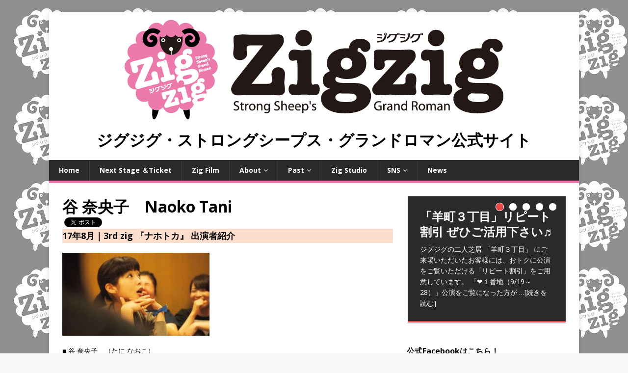

--- FILE ---
content_type: text/html; charset=UTF-8
request_url: https://zigzigstrong.com/03rd_zig_nakhodka_diary/naoko_tani.html
body_size: 10786
content:
<!DOCTYPE html>
<html class="no-js" lang="ja">
<head prefix="og: http://ogp.me/ns# fb: http://ogp.me/ns/fb# article: http://ogp.me/ns/article#">
<meta charset="UTF-8">
<meta name="viewport" content="width=device-width, initial-scale=1.0">
<meta property ="og:site_name" content="ジグジグ・ストロングシープス・グランドロマン公式サイト"/>
<meta property="og:type" content="article"/>
<meta property="og:title" content="17年8月｜3rd zig 『ナホトカ』 出演者紹介｜谷 奈央子"/>
<meta property="og:description" content="■ 谷 奈央子　（たに なおこ） STRAYDOG seedling生として活動を経てフリーに。 一度は役者を辞めたものの、数年のブランクを経て復帰。 現在は主に小劇場でのお芝居を中心に活動中。 BL ...[続きを読む]" />
<meta property="og:image" content="https://zigzigstrong.com/wp-content/uploads/2017/07/IMG_4768.jpg">

<meta name="twitter:card" content="summary" />
<meta name="twitter:site" content="@zigzigstrong" />
<meta name="twitter:title" content="17年8月｜3rd zig 『ナホトカ』 出演者紹介｜谷 奈央子" />
<meta name="twitter:description" content="■ 谷 奈央子　（たに なおこ） STRAYDOG seedling生として活動を経てフリーに。 一度は役者を辞めたものの、数年のブランクを経て復帰。 現在は主に小劇場でのお芝居を中心に活動中。 BL ...[続きを読む]" />
<meta name="twitter:image" content="https://zigzigstrong.com/wp-content/uploads/2017/07/IMG_4768.jpg" />
<link rel="profile" href="http://gmpg.org/xfn/11" />
<title>谷 奈央子　Naoko Tani &#8211; ジグジグ・ストロングシープス・グランドロマン公式サイト</title>
<meta name='robots' content='max-image-preview:large' />
<link rel='dns-prefetch' href='//fonts.googleapis.com' />
<link rel="alternate" type="application/rss+xml" title="ジグジグ・ストロングシープス・グランドロマン公式サイト &raquo; フィード" href="https://zigzigstrong.com/feed" />
<link rel="alternate" type="application/rss+xml" title="ジグジグ・ストロングシープス・グランドロマン公式サイト &raquo; コメントフィード" href="https://zigzigstrong.com/comments/feed" />
<link rel="alternate" title="oEmbed (JSON)" type="application/json+oembed" href="https://zigzigstrong.com/wp-json/oembed/1.0/embed?url=https%3A%2F%2Fzigzigstrong.com%2F03rd_zig_nakhodka_diary%2Fnaoko_tani.html" />
<link rel="alternate" title="oEmbed (XML)" type="text/xml+oembed" href="https://zigzigstrong.com/wp-json/oembed/1.0/embed?url=https%3A%2F%2Fzigzigstrong.com%2F03rd_zig_nakhodka_diary%2Fnaoko_tani.html&#038;format=xml" />
<style id='wp-img-auto-sizes-contain-inline-css' type='text/css'>
img:is([sizes=auto i],[sizes^="auto," i]){contain-intrinsic-size:3000px 1500px}
/*# sourceURL=wp-img-auto-sizes-contain-inline-css */
</style>
<style id='wp-emoji-styles-inline-css' type='text/css'>

	img.wp-smiley, img.emoji {
		display: inline !important;
		border: none !important;
		box-shadow: none !important;
		height: 1em !important;
		width: 1em !important;
		margin: 0 0.07em !important;
		vertical-align: -0.1em !important;
		background: none !important;
		padding: 0 !important;
	}
/*# sourceURL=wp-emoji-styles-inline-css */
</style>
<style id='wp-block-library-inline-css' type='text/css'>
:root{--wp-block-synced-color:#7a00df;--wp-block-synced-color--rgb:122,0,223;--wp-bound-block-color:var(--wp-block-synced-color);--wp-editor-canvas-background:#ddd;--wp-admin-theme-color:#007cba;--wp-admin-theme-color--rgb:0,124,186;--wp-admin-theme-color-darker-10:#006ba1;--wp-admin-theme-color-darker-10--rgb:0,107,160.5;--wp-admin-theme-color-darker-20:#005a87;--wp-admin-theme-color-darker-20--rgb:0,90,135;--wp-admin-border-width-focus:2px}@media (min-resolution:192dpi){:root{--wp-admin-border-width-focus:1.5px}}.wp-element-button{cursor:pointer}:root .has-very-light-gray-background-color{background-color:#eee}:root .has-very-dark-gray-background-color{background-color:#313131}:root .has-very-light-gray-color{color:#eee}:root .has-very-dark-gray-color{color:#313131}:root .has-vivid-green-cyan-to-vivid-cyan-blue-gradient-background{background:linear-gradient(135deg,#00d084,#0693e3)}:root .has-purple-crush-gradient-background{background:linear-gradient(135deg,#34e2e4,#4721fb 50%,#ab1dfe)}:root .has-hazy-dawn-gradient-background{background:linear-gradient(135deg,#faaca8,#dad0ec)}:root .has-subdued-olive-gradient-background{background:linear-gradient(135deg,#fafae1,#67a671)}:root .has-atomic-cream-gradient-background{background:linear-gradient(135deg,#fdd79a,#004a59)}:root .has-nightshade-gradient-background{background:linear-gradient(135deg,#330968,#31cdcf)}:root .has-midnight-gradient-background{background:linear-gradient(135deg,#020381,#2874fc)}:root{--wp--preset--font-size--normal:16px;--wp--preset--font-size--huge:42px}.has-regular-font-size{font-size:1em}.has-larger-font-size{font-size:2.625em}.has-normal-font-size{font-size:var(--wp--preset--font-size--normal)}.has-huge-font-size{font-size:var(--wp--preset--font-size--huge)}.has-text-align-center{text-align:center}.has-text-align-left{text-align:left}.has-text-align-right{text-align:right}.has-fit-text{white-space:nowrap!important}#end-resizable-editor-section{display:none}.aligncenter{clear:both}.items-justified-left{justify-content:flex-start}.items-justified-center{justify-content:center}.items-justified-right{justify-content:flex-end}.items-justified-space-between{justify-content:space-between}.screen-reader-text{border:0;clip-path:inset(50%);height:1px;margin:-1px;overflow:hidden;padding:0;position:absolute;width:1px;word-wrap:normal!important}.screen-reader-text:focus{background-color:#ddd;clip-path:none;color:#444;display:block;font-size:1em;height:auto;left:5px;line-height:normal;padding:15px 23px 14px;text-decoration:none;top:5px;width:auto;z-index:100000}html :where(.has-border-color){border-style:solid}html :where([style*=border-top-color]){border-top-style:solid}html :where([style*=border-right-color]){border-right-style:solid}html :where([style*=border-bottom-color]){border-bottom-style:solid}html :where([style*=border-left-color]){border-left-style:solid}html :where([style*=border-width]){border-style:solid}html :where([style*=border-top-width]){border-top-style:solid}html :where([style*=border-right-width]){border-right-style:solid}html :where([style*=border-bottom-width]){border-bottom-style:solid}html :where([style*=border-left-width]){border-left-style:solid}html :where(img[class*=wp-image-]){height:auto;max-width:100%}:where(figure){margin:0 0 1em}html :where(.is-position-sticky){--wp-admin--admin-bar--position-offset:var(--wp-admin--admin-bar--height,0px)}@media screen and (max-width:600px){html :where(.is-position-sticky){--wp-admin--admin-bar--position-offset:0px}}

/*# sourceURL=wp-block-library-inline-css */
</style><style id='global-styles-inline-css' type='text/css'>
:root{--wp--preset--aspect-ratio--square: 1;--wp--preset--aspect-ratio--4-3: 4/3;--wp--preset--aspect-ratio--3-4: 3/4;--wp--preset--aspect-ratio--3-2: 3/2;--wp--preset--aspect-ratio--2-3: 2/3;--wp--preset--aspect-ratio--16-9: 16/9;--wp--preset--aspect-ratio--9-16: 9/16;--wp--preset--color--black: #000000;--wp--preset--color--cyan-bluish-gray: #abb8c3;--wp--preset--color--white: #ffffff;--wp--preset--color--pale-pink: #f78da7;--wp--preset--color--vivid-red: #cf2e2e;--wp--preset--color--luminous-vivid-orange: #ff6900;--wp--preset--color--luminous-vivid-amber: #fcb900;--wp--preset--color--light-green-cyan: #7bdcb5;--wp--preset--color--vivid-green-cyan: #00d084;--wp--preset--color--pale-cyan-blue: #8ed1fc;--wp--preset--color--vivid-cyan-blue: #0693e3;--wp--preset--color--vivid-purple: #9b51e0;--wp--preset--gradient--vivid-cyan-blue-to-vivid-purple: linear-gradient(135deg,rgb(6,147,227) 0%,rgb(155,81,224) 100%);--wp--preset--gradient--light-green-cyan-to-vivid-green-cyan: linear-gradient(135deg,rgb(122,220,180) 0%,rgb(0,208,130) 100%);--wp--preset--gradient--luminous-vivid-amber-to-luminous-vivid-orange: linear-gradient(135deg,rgb(252,185,0) 0%,rgb(255,105,0) 100%);--wp--preset--gradient--luminous-vivid-orange-to-vivid-red: linear-gradient(135deg,rgb(255,105,0) 0%,rgb(207,46,46) 100%);--wp--preset--gradient--very-light-gray-to-cyan-bluish-gray: linear-gradient(135deg,rgb(238,238,238) 0%,rgb(169,184,195) 100%);--wp--preset--gradient--cool-to-warm-spectrum: linear-gradient(135deg,rgb(74,234,220) 0%,rgb(151,120,209) 20%,rgb(207,42,186) 40%,rgb(238,44,130) 60%,rgb(251,105,98) 80%,rgb(254,248,76) 100%);--wp--preset--gradient--blush-light-purple: linear-gradient(135deg,rgb(255,206,236) 0%,rgb(152,150,240) 100%);--wp--preset--gradient--blush-bordeaux: linear-gradient(135deg,rgb(254,205,165) 0%,rgb(254,45,45) 50%,rgb(107,0,62) 100%);--wp--preset--gradient--luminous-dusk: linear-gradient(135deg,rgb(255,203,112) 0%,rgb(199,81,192) 50%,rgb(65,88,208) 100%);--wp--preset--gradient--pale-ocean: linear-gradient(135deg,rgb(255,245,203) 0%,rgb(182,227,212) 50%,rgb(51,167,181) 100%);--wp--preset--gradient--electric-grass: linear-gradient(135deg,rgb(202,248,128) 0%,rgb(113,206,126) 100%);--wp--preset--gradient--midnight: linear-gradient(135deg,rgb(2,3,129) 0%,rgb(40,116,252) 100%);--wp--preset--font-size--small: 13px;--wp--preset--font-size--medium: 20px;--wp--preset--font-size--large: 36px;--wp--preset--font-size--x-large: 42px;--wp--preset--spacing--20: 0.44rem;--wp--preset--spacing--30: 0.67rem;--wp--preset--spacing--40: 1rem;--wp--preset--spacing--50: 1.5rem;--wp--preset--spacing--60: 2.25rem;--wp--preset--spacing--70: 3.38rem;--wp--preset--spacing--80: 5.06rem;--wp--preset--shadow--natural: 6px 6px 9px rgba(0, 0, 0, 0.2);--wp--preset--shadow--deep: 12px 12px 50px rgba(0, 0, 0, 0.4);--wp--preset--shadow--sharp: 6px 6px 0px rgba(0, 0, 0, 0.2);--wp--preset--shadow--outlined: 6px 6px 0px -3px rgb(255, 255, 255), 6px 6px rgb(0, 0, 0);--wp--preset--shadow--crisp: 6px 6px 0px rgb(0, 0, 0);}:where(.is-layout-flex){gap: 0.5em;}:where(.is-layout-grid){gap: 0.5em;}body .is-layout-flex{display: flex;}.is-layout-flex{flex-wrap: wrap;align-items: center;}.is-layout-flex > :is(*, div){margin: 0;}body .is-layout-grid{display: grid;}.is-layout-grid > :is(*, div){margin: 0;}:where(.wp-block-columns.is-layout-flex){gap: 2em;}:where(.wp-block-columns.is-layout-grid){gap: 2em;}:where(.wp-block-post-template.is-layout-flex){gap: 1.25em;}:where(.wp-block-post-template.is-layout-grid){gap: 1.25em;}.has-black-color{color: var(--wp--preset--color--black) !important;}.has-cyan-bluish-gray-color{color: var(--wp--preset--color--cyan-bluish-gray) !important;}.has-white-color{color: var(--wp--preset--color--white) !important;}.has-pale-pink-color{color: var(--wp--preset--color--pale-pink) !important;}.has-vivid-red-color{color: var(--wp--preset--color--vivid-red) !important;}.has-luminous-vivid-orange-color{color: var(--wp--preset--color--luminous-vivid-orange) !important;}.has-luminous-vivid-amber-color{color: var(--wp--preset--color--luminous-vivid-amber) !important;}.has-light-green-cyan-color{color: var(--wp--preset--color--light-green-cyan) !important;}.has-vivid-green-cyan-color{color: var(--wp--preset--color--vivid-green-cyan) !important;}.has-pale-cyan-blue-color{color: var(--wp--preset--color--pale-cyan-blue) !important;}.has-vivid-cyan-blue-color{color: var(--wp--preset--color--vivid-cyan-blue) !important;}.has-vivid-purple-color{color: var(--wp--preset--color--vivid-purple) !important;}.has-black-background-color{background-color: var(--wp--preset--color--black) !important;}.has-cyan-bluish-gray-background-color{background-color: var(--wp--preset--color--cyan-bluish-gray) !important;}.has-white-background-color{background-color: var(--wp--preset--color--white) !important;}.has-pale-pink-background-color{background-color: var(--wp--preset--color--pale-pink) !important;}.has-vivid-red-background-color{background-color: var(--wp--preset--color--vivid-red) !important;}.has-luminous-vivid-orange-background-color{background-color: var(--wp--preset--color--luminous-vivid-orange) !important;}.has-luminous-vivid-amber-background-color{background-color: var(--wp--preset--color--luminous-vivid-amber) !important;}.has-light-green-cyan-background-color{background-color: var(--wp--preset--color--light-green-cyan) !important;}.has-vivid-green-cyan-background-color{background-color: var(--wp--preset--color--vivid-green-cyan) !important;}.has-pale-cyan-blue-background-color{background-color: var(--wp--preset--color--pale-cyan-blue) !important;}.has-vivid-cyan-blue-background-color{background-color: var(--wp--preset--color--vivid-cyan-blue) !important;}.has-vivid-purple-background-color{background-color: var(--wp--preset--color--vivid-purple) !important;}.has-black-border-color{border-color: var(--wp--preset--color--black) !important;}.has-cyan-bluish-gray-border-color{border-color: var(--wp--preset--color--cyan-bluish-gray) !important;}.has-white-border-color{border-color: var(--wp--preset--color--white) !important;}.has-pale-pink-border-color{border-color: var(--wp--preset--color--pale-pink) !important;}.has-vivid-red-border-color{border-color: var(--wp--preset--color--vivid-red) !important;}.has-luminous-vivid-orange-border-color{border-color: var(--wp--preset--color--luminous-vivid-orange) !important;}.has-luminous-vivid-amber-border-color{border-color: var(--wp--preset--color--luminous-vivid-amber) !important;}.has-light-green-cyan-border-color{border-color: var(--wp--preset--color--light-green-cyan) !important;}.has-vivid-green-cyan-border-color{border-color: var(--wp--preset--color--vivid-green-cyan) !important;}.has-pale-cyan-blue-border-color{border-color: var(--wp--preset--color--pale-cyan-blue) !important;}.has-vivid-cyan-blue-border-color{border-color: var(--wp--preset--color--vivid-cyan-blue) !important;}.has-vivid-purple-border-color{border-color: var(--wp--preset--color--vivid-purple) !important;}.has-vivid-cyan-blue-to-vivid-purple-gradient-background{background: var(--wp--preset--gradient--vivid-cyan-blue-to-vivid-purple) !important;}.has-light-green-cyan-to-vivid-green-cyan-gradient-background{background: var(--wp--preset--gradient--light-green-cyan-to-vivid-green-cyan) !important;}.has-luminous-vivid-amber-to-luminous-vivid-orange-gradient-background{background: var(--wp--preset--gradient--luminous-vivid-amber-to-luminous-vivid-orange) !important;}.has-luminous-vivid-orange-to-vivid-red-gradient-background{background: var(--wp--preset--gradient--luminous-vivid-orange-to-vivid-red) !important;}.has-very-light-gray-to-cyan-bluish-gray-gradient-background{background: var(--wp--preset--gradient--very-light-gray-to-cyan-bluish-gray) !important;}.has-cool-to-warm-spectrum-gradient-background{background: var(--wp--preset--gradient--cool-to-warm-spectrum) !important;}.has-blush-light-purple-gradient-background{background: var(--wp--preset--gradient--blush-light-purple) !important;}.has-blush-bordeaux-gradient-background{background: var(--wp--preset--gradient--blush-bordeaux) !important;}.has-luminous-dusk-gradient-background{background: var(--wp--preset--gradient--luminous-dusk) !important;}.has-pale-ocean-gradient-background{background: var(--wp--preset--gradient--pale-ocean) !important;}.has-electric-grass-gradient-background{background: var(--wp--preset--gradient--electric-grass) !important;}.has-midnight-gradient-background{background: var(--wp--preset--gradient--midnight) !important;}.has-small-font-size{font-size: var(--wp--preset--font-size--small) !important;}.has-medium-font-size{font-size: var(--wp--preset--font-size--medium) !important;}.has-large-font-size{font-size: var(--wp--preset--font-size--large) !important;}.has-x-large-font-size{font-size: var(--wp--preset--font-size--x-large) !important;}
/*# sourceURL=global-styles-inline-css */
</style>

<style id='classic-theme-styles-inline-css' type='text/css'>
/*! This file is auto-generated */
.wp-block-button__link{color:#fff;background-color:#32373c;border-radius:9999px;box-shadow:none;text-decoration:none;padding:calc(.667em + 2px) calc(1.333em + 2px);font-size:1.125em}.wp-block-file__button{background:#32373c;color:#fff;text-decoration:none}
/*# sourceURL=/wp-includes/css/classic-themes.min.css */
</style>
<link rel='stylesheet' id='mh-google-fonts-css' href='https://fonts.googleapis.com/css?family=Open+Sans:400,400italic,700,600' type='text/css' media='all' />
<link rel='stylesheet' id='mh-magazine-lite-css' href='https://zigzigstrong.com/wp-content/themes/mh-magazine-lite/style.css?ver=2.5.2' type='text/css' media='all' />
<link rel='stylesheet' id='mh-font-awesome-css' href='https://zigzigstrong.com/wp-content/themes/mh-magazine-lite/includes/font-awesome.min.css' type='text/css' media='all' />
<script type="text/javascript" src="https://zigzigstrong.com/wp-includes/js/jquery/jquery.min.js?ver=3.7.1" id="jquery-core-js"></script>
<script type="text/javascript" src="https://zigzigstrong.com/wp-includes/js/jquery/jquery-migrate.min.js?ver=3.4.1" id="jquery-migrate-js"></script>
<script type="text/javascript" src="https://zigzigstrong.com/wp-content/themes/mh-magazine-lite/js/scripts.js?ver=6.9" id="mh-scripts-js"></script>
<link rel="https://api.w.org/" href="https://zigzigstrong.com/wp-json/" /><link rel="alternate" title="JSON" type="application/json" href="https://zigzigstrong.com/wp-json/wp/v2/posts/1897" /><link rel="EditURI" type="application/rsd+xml" title="RSD" href="https://zigzigstrong.com/xmlrpc.php?rsd" />
<meta name="generator" content="WordPress 6.9" />
<link rel="canonical" href="https://zigzigstrong.com/03rd_zig_nakhodka_diary/naoko_tani.html" />
<link rel='shortlink' href='https://zigzigstrong.com/?p=1897' />
<!--[if lt IE 9]>
<script src="https://zigzigstrong.com/wp-content/themes/mh-magazine-lite/js/css3-mediaqueries.js"></script>
<![endif]-->
<style type="text/css" id="custom-background-css">
body.custom-background { background-image: url("https://zigzigstrong.com/wp-content/uploads/2016/10/black-3.jpg"); background-position: left top; background-size: auto; background-repeat: repeat; background-attachment: fixed; }
</style>
	<link rel="icon" href="https://zigzigstrong.com/wp-content/uploads/2016/10/cropped-1476662259989-32x32.jpeg" sizes="32x32" />
<link rel="icon" href="https://zigzigstrong.com/wp-content/uploads/2016/10/cropped-1476662259989-192x192.jpeg" sizes="192x192" />
<link rel="apple-touch-icon" href="https://zigzigstrong.com/wp-content/uploads/2016/10/cropped-1476662259989-180x180.jpeg" />
<meta name="msapplication-TileImage" content="https://zigzigstrong.com/wp-content/uploads/2016/10/cropped-1476662259989-270x270.jpeg" />
</head>
<body id="mh-mobile" class="wp-singular post-template-default single single-post postid-1897 single-format-standard custom-background wp-theme-mh-magazine-lite mh-right-sb" itemscope="itemscope" itemtype="http://schema.org/WebPage">
        <div id="fb-root"></div>
<script>(function(d, s, id) {
  var js, fjs = d.getElementsByTagName(s)[0];
  if (d.getElementById(id)) return;
  js = d.createElement(s); js.id = id;
  js.src = "//connect.facebook.net/ja_JP/sdk.js#xfbml=1&version=v2.8";
  fjs.parentNode.insertBefore(js, fjs);
}(document, 'script', 'facebook-jssdk'));</script>

<script>!function(d,s,id){var js,fjs=d.getElementsByTagName(s)[0],p=/^http:/.test(d.location)?'http':'https';if(!d.getElementById(id)){js=d.createElement(s);js.id=id;js.src=p+'://platform.twitter.com/widgets.js';fjs.parentNode.insertBefore(js,fjs);}}(document, 'script', 'twitter-wjs');</script>

<div class="mh-container mh-container-outer">
<div class="mh-header-mobile-nav clearfix"></div>
<header class="mh-header" itemscope="itemscope" itemtype="http://schema.org/WPHeader">
	<div class="mh-container mh-container-inner mh-row clearfix">
		<div class="mh-custom-header clearfix">
<a class="mh-header-image-link" href="https://zigzigstrong.com/" title="ジグジグ・ストロングシープス・グランドロマン公式サイト" rel="home">
<img class="mh-header-image" src="https://zigzigstrong.com/wp-content/uploads/2016/10/1476662012090.jpeg" height="204" width="772" alt="ジグジグ・ストロングシープス・グランドロマン公式サイト" />
</a>
<div class="mh-site-identity">
<div class="mh-site-logo" role="banner" itemscope="itemscope" itemtype="http://schema.org/Brand">
<div class="mh-header-text">
<a class="mh-header-text-link" href="https://zigzigstrong.com/" title="ジグジグ・ストロングシープス・グランドロマン公式サイト" rel="home">
<h2 class="mh-header-title">ジグジグ・ストロングシープス・グランドロマン公式サイト</h2>
</a>
</div>
</div>
</div>
</div>
	</div>
	<div class="mh-main-nav-wrap">
		<nav class="mh-navigation mh-main-nav mh-container mh-container-inner clearfix" itemscope="itemscope" itemtype="http://schema.org/SiteNavigationElement">
			<div class="menu-main-menu-container"><ul id="menu-main-menu" class="menu"><li id="menu-item-30" class="menu-item menu-item-type-custom menu-item-object-custom menu-item-home menu-item-30"><a href="http://zigzigstrong.com/">Home</a></li>
<li id="menu-item-8045" class="menu-item menu-item-type-post_type menu-item-object-page menu-item-8045"><a href="https://zigzigstrong.com/hitsujimachi_03">Next Stage ＆Ticket</a></li>
<li id="menu-item-6077" class="menu-item menu-item-type-taxonomy menu-item-object-category menu-item-6077"><a href="https://zigzigstrong.com/./zigfilm">Zig Film</a></li>
<li id="menu-item-6432" class="menu-item menu-item-type-post_type menu-item-object-page menu-item-has-children menu-item-6432"><a href="https://zigzigstrong.com/about/about">About</a>
<ul class="sub-menu">
	<li id="menu-item-58" class="menu-item menu-item-type-post_type menu-item-object-page menu-item-58"><a href="https://zigzigstrong.com/about/about">ジグジグとは</a></li>
	<li id="menu-item-440" class="menu-item menu-item-type-post_type menu-item-object-page menu-item-440"><a href="https://zigzigstrong.com/about/yasuyuki_tsutsumi">作・演出｜堤 泰之 プロフィール</a></li>
</ul>
</li>
<li id="menu-item-34" class="menu-item menu-item-type-post_type menu-item-object-page menu-item-has-children menu-item-34"><a href="https://zigzigstrong.com/archives">Past</a>
<ul class="sub-menu">
	<li id="menu-item-6369" class="menu-item menu-item-type-post_type menu-item-object-page menu-item-6369"><a href="https://zigzigstrong.com/archives">過去公演一覧</a></li>
	<li id="menu-item-6652" class="menu-item menu-item-type-post_type menu-item-object-page menu-item-6652"><a href="https://zigzigstrong.com/11th_zig_ishinage">11th zig 石を投げる女がいて｜&#8217;22.3</a></li>
	<li id="menu-item-6363" class="menu-item menu-item-type-post_type menu-item-object-page menu-item-6363"><a href="https://zigzigstrong.com/10th_zig_fullhouse">10th フルハウス｜&#8217;21.3-4</a></li>
	<li id="menu-item-5047" class="menu-item menu-item-type-post_type menu-item-object-page menu-item-5047"><a href="https://zigzigstrong.com/09th-zig-shiriwo">9th 尻を見てしまう｜&#8217;19.12</a></li>
	<li id="menu-item-4630" class="menu-item menu-item-type-post_type menu-item-object-page menu-item-4630"><a href="https://zigzigstrong.com/8th-hinokusuri">8th ひのくすり｜&#8217;19.07-08</a></li>
	<li id="menu-item-4612" class="menu-item menu-item-type-post_type menu-item-object-page menu-item-4612"><a href="https://zigzigstrong.com/http-zigzigstrong-com-07th-ribon">7th リボン、ちゃんと結びなさい｜&#8217;19.04</a></li>
	<li id="menu-item-3964" class="menu-item menu-item-type-post_type menu-item-object-page menu-item-has-children menu-item-3964"><a href="https://zigzigstrong.com/06th_zig_enbanya">6th 円盤屋ジョニー | &#8216;18.12</a>
	<ul class="sub-menu">
		<li id="menu-item-3967" class="menu-item menu-item-type-post_type menu-item-object-page menu-item-3967"><a href="https://zigzigstrong.com/06th_zig_enbanya">公演概要</a></li>
		<li id="menu-item-3968" class="menu-item menu-item-type-taxonomy menu-item-object-category menu-item-3968"><a href="https://zigzigstrong.com/./06th_zig_enbanya_cast">出演者紹介</a></li>
		<li id="menu-item-3969" class="menu-item menu-item-type-taxonomy menu-item-object-category menu-item-3969"><a href="https://zigzigstrong.com/./06th_zig_enbanya_diary">稽古場日誌</a></li>
	</ul>
</li>
	<li id="menu-item-2806" class="menu-item menu-item-type-post_type menu-item-object-page menu-item-has-children menu-item-2806"><a href="https://zigzigstrong.com/05th_zig_daydream">5th デイドリーム・ビリーバー | &#8216;18.08</a>
	<ul class="sub-menu">
		<li id="menu-item-2100" class="menu-item menu-item-type-post_type menu-item-object-page menu-item-2100"><a href="https://zigzigstrong.com/05th_zig_daydream">公演概要</a></li>
		<li id="menu-item-2809" class="menu-item menu-item-type-taxonomy menu-item-object-category menu-item-2809"><a href="https://zigzigstrong.com/./05th_zig_daydream_cast">出演者紹介</a></li>
		<li id="menu-item-2810" class="menu-item menu-item-type-taxonomy menu-item-object-category menu-item-2810"><a href="https://zigzigstrong.com/./05th_zig_daydream_diary">稽古場日誌</a></li>
	</ul>
</li>
	<li id="menu-item-2778" class="menu-item menu-item-type-post_type menu-item-object-page menu-item-has-children menu-item-2778"><a href="https://zigzigstrong.com/04th_zig_makuhari">4th 幕張の女 | &#8216;18.01</a>
	<ul class="sub-menu">
		<li id="menu-item-2779" class="menu-item menu-item-type-post_type menu-item-object-page menu-item-2779"><a href="https://zigzigstrong.com/04th_zig_makuhari">公演概要</a></li>
		<li id="menu-item-2776" class="menu-item menu-item-type-taxonomy menu-item-object-category menu-item-2776"><a href="https://zigzigstrong.com/./04th_zig_makuhari_cast">出演者紹介</a></li>
		<li id="menu-item-2777" class="menu-item menu-item-type-taxonomy menu-item-object-category menu-item-2777"><a href="https://zigzigstrong.com/./04th_zig_makuhari_diary">稽古場日誌</a></li>
	</ul>
</li>
	<li id="menu-item-2769" class="menu-item menu-item-type-post_type menu-item-object-page menu-item-has-children menu-item-2769"><a href="https://zigzigstrong.com/03rd_zig_nakhodka">3rd ナホトカ | &#8216;17.08</a>
	<ul class="sub-menu">
		<li id="menu-item-1418" class="menu-item menu-item-type-post_type menu-item-object-page menu-item-1418"><a href="https://zigzigstrong.com/03rd_zig_nakhodka">公演概要</a></li>
		<li id="menu-item-1663" class="menu-item menu-item-type-taxonomy menu-item-object-category current-post-ancestor current-menu-parent current-post-parent menu-item-1663"><a href="https://zigzigstrong.com/./03rd_zig_nakhodka_cast">出演者紹介</a></li>
		<li id="menu-item-1647" class="menu-item menu-item-type-taxonomy menu-item-object-category current-post-ancestor current-menu-parent current-post-parent menu-item-1647"><a href="https://zigzigstrong.com/./03rd_zig_nakhodka_diary">稽古場日誌</a></li>
	</ul>
</li>
	<li id="menu-item-1398" class="menu-item menu-item-type-post_type menu-item-object-page menu-item-has-children menu-item-1398"><a href="https://zigzigstrong.com/02nd_zig_beatban">2nd ビートバン・ゴー！ゴー！| &#8216;17.01</a>
	<ul class="sub-menu">
		<li id="menu-item-71" class="menu-item menu-item-type-post_type menu-item-object-page menu-item-71"><a href="https://zigzigstrong.com/02nd_zig_beatban">公演概要</a></li>
		<li id="menu-item-153" class="menu-item menu-item-type-taxonomy menu-item-object-category menu-item-153"><a href="https://zigzigstrong.com/./02nd_zig_beatban_cast">出演者紹介</a></li>
		<li id="menu-item-132" class="menu-item menu-item-type-taxonomy menu-item-object-category menu-item-132"><a href="https://zigzigstrong.com/./02nd_zig_beatban_diary">稽古場日誌</a></li>
	</ul>
</li>
	<li id="menu-item-434" class="menu-item menu-item-type-post_type menu-item-object-page menu-item-434"><a href="https://zigzigstrong.com/01st_zig_jranger">1st 特別機動戦隊 J レンジャー | &#8216;16.01</a></li>
</ul>
</li>
<li id="menu-item-4016" class="menu-item menu-item-type-post_type menu-item-object-page menu-item-4016"><a href="https://zigzigstrong.com/zig-studio">Zig Studio</a></li>
<li id="menu-item-66" class="menu-item menu-item-type-post_type menu-item-object-page menu-item-has-children menu-item-66"><a href="https://zigzigstrong.com/sns">SNS</a>
<ul class="sub-menu">
	<li id="menu-item-61" class="menu-item menu-item-type-custom menu-item-object-custom menu-item-61"><a href="https://www.facebook.com/zigzigstrong/">Facebook</a></li>
	<li id="menu-item-62" class="menu-item menu-item-type-custom menu-item-object-custom menu-item-62"><a href="https://twitter.com/zigzigstrong">Twitter</a></li>
</ul>
</li>
<li id="menu-item-73" class="menu-item menu-item-type-taxonomy menu-item-object-category menu-item-73"><a href="https://zigzigstrong.com/./news">News</a></li>
</ul></div>		</nav>
	</div>
</header><div class="mh-wrapper clearfix">
	<div id="main-content" class="mh-content" role="main" itemprop="mainContentOfPage"><article id="post-1897" class="post-1897 post type-post status-publish format-standard has-post-thumbnail hentry category-03rd_zig_nakhodka_cast category-03rd_zig_nakhodka_diary">
	<header class="entry-header clearfix">
		<h1 class="entry-title">
			谷 奈央子　<sm>Naoko Tani</sm>		</h1>
		            <div class="social">
            <div class="fb-share-button" data-href="
                    https://zigzigstrong.com/03rd_zig_nakhodka_diary/naoko_tani.html" data-layout="button"
                 data-size="small" data-mobile-iframe="false"></div>
                <a href="https://twitter.com/share" class="twitter-share-button" data-via="zigzigstrong" data-related="zigzigstrong" data-text="17年8月｜3rd zig 『ナホトカ』 出演者紹介｜谷 奈央子　">Tweet</a>
            </div>
                <p class="catdes">
                    17年8月｜3rd zig 『ナホトカ』 出演者紹介                </p>
	</header>
		<div class="entry-content clearfix">            
                
<figure class="entry-thumbnail">
</figure>
		<p><img fetchpriority="high" decoding="async" class="alignnone size-medium wp-image-1898" src="https://zigzigstrong.com/wp-content/uploads/2017/07/IMG_4768-300x169.jpg" alt="" width="300" height="169" srcset="https://zigzigstrong.com/wp-content/uploads/2017/07/IMG_4768-300x169.jpg 300w, https://zigzigstrong.com/wp-content/uploads/2017/07/IMG_4768.jpg 614w" sizes="(max-width: 300px) 100vw, 300px" /></p>
<p>■ 谷 奈央子　（たに なおこ）</p>
<p>STRAYDOG seedling生として活動を経てフリーに。<br />
一度は役者を辞めたものの、数年のブランクを経て復帰。<br />
現在は主に小劇場でのお芝居を中心に活動中。<br />
BLUE HIPS公演『バクステ』より堤作品に参加。</p>
<p>ひとこと：<br />
ジグジグ初参加！<br />
稽古での芝居のやりとり、そして久々の堤さんの演出にワクワクが止まりません‼︎<br />
爪痕を残せるよう全力で走り切ります！</p>
<p>所属：フリー</p>
<p>主な出演作品</p>
<p>舞台：<br />
・ 劇団TEAM-ODAC第23回本公演『僕らのピンク スパイダー』@紀伊國屋ホール<br />
・ 劇団TEAM-ODAC第21回本公演『小さな結婚式～いつか、いい風は吹く～』@紀伊國屋ホール<br />
・ BLUE HIPS公演『バクステ』@上野ストアハウス</p>
<p>PV：<br />
・ いきものがかり『ありがとう』</p>
<p>CM：<br />
・ トップバリュ『グランラガー アロマ』Web CM</p>
<p>Twitter：<a href="https://twitter.com/naoko_tani1219">@naoko_tani1219</a></p>
<p>ーーー<br />
3rd zig 『ナホトカ』（17年8月2～8日）<br />
詳細・ご予約は<a href="https://zigzigstrong.com/03rd_zig_nakhodka">こちら！</a></p>
<p>出演者一覧は<a href="https://zigzigstrong.com/03rd_zig_nakhodka_cast">こちら！</a></p>
	</div>
		    <div class="social">
            <div class="fb-share-button" data-href="
                    https://zigzigstrong.com/03rd_zig_nakhodka_diary/naoko_tani.html" data-layout="button"
                 data-size="small" data-mobile-iframe="false"></div>
                <a href="https://twitter.com/share" class="twitter-share-button" data-via="zigzigstrong" data-related="zigzigstrong" data-text="17年8月｜3rd zig 『ナホトカ』 出演者紹介｜谷 奈央子　">Tweet</a>
            </div>
</article><nav class="mh-post-nav mh-row clearfix" itemscope="itemscope" itemtype="http://schema.org/SiteNavigationElement">
<div class="mh-col-1-2 mh-post-nav-item mh-post-nav-prev">
<a href="https://zigzigstrong.com/03rd_zig_nakhodka_cast/yu_akutsu.html" rel="prev"><img width="80" height="60" src="https://zigzigstrong.com/wp-content/uploads/2017/05/AP7267902-80x60.jpg" class="attachment-mh-magazine-lite-small size-mh-magazine-lite-small wp-post-image" alt="" decoding="async" srcset="https://zigzigstrong.com/wp-content/uploads/2017/05/AP7267902-80x60.jpg 80w, https://zigzigstrong.com/wp-content/uploads/2017/05/AP7267902-678x509.jpg 678w, https://zigzigstrong.com/wp-content/uploads/2017/05/AP7267902-326x245.jpg 326w" sizes="(max-width: 80px) 100vw, 80px" /><span>Previous</span><p>阿久津 優　<sm>Yu Akutsu</sm></p></a></div>
<div class="mh-col-1-2 mh-post-nav-item mh-post-nav-next">
<a href="https://zigzigstrong.com/03rd_zig_nakhodka_cast/ayana_kinoshita.html" rel="next"><img width="80" height="60" src="https://zigzigstrong.com/wp-content/uploads/2017/07/1501152242994-80x60.jpg" class="attachment-mh-magazine-lite-small size-mh-magazine-lite-small wp-post-image" alt="" decoding="async" srcset="https://zigzigstrong.com/wp-content/uploads/2017/07/1501152242994-80x60.jpg 80w, https://zigzigstrong.com/wp-content/uploads/2017/07/1501152242994-326x245.jpg 326w" sizes="(max-width: 80px) 100vw, 80px" /><span>Next</span><p>木下 綾菜　<sm>Ayana Kinoshita</sm></p></a></div>
</nav>
	</div>
	<aside class="mh-widget-col-1 mh-sidebar" itemscope="itemscope" itemtype="http://schema.org/WPSideBar"><div id="mh_slider_hp-2" class="mh-widget mh_slider_hp">        	<div id="mh-slider-2821" class="flexslider mh-slider-widget mh-slider-normal">
				<ul class="slides">						<li class="mh-slider-item">
							<article class="post-8023">
								<a href="https://zigzigstrong.com/news/20250919.html" title="「羊町３丁目」リピート割引 ぜひご活用下さい♬"><img width="678" height="381" src="https://zigzigstrong.com/wp-content/uploads/2025/08/18th_組合せ発表_全体-678x381.jpg" class="attachment-mh-magazine-lite-content size-mh-magazine-lite-content wp-post-image" alt="" decoding="async" loading="lazy" />								</a>
								<div class="mh-slider-caption">
									<div class="mh-slider-content">
										<a href="https://zigzigstrong.com/news/20250919.html" title="「羊町３丁目」リピート割引 ぜひご活用下さい♬">
											<h2 class="mh-slider-title">
												「羊町３丁目」リピート割引 ぜひご活用下さい♬											</h2>
										</a>
										<div class="mh-slider-excerpt">
											<div class="mh-excerpt"><p>ジグジグの二人芝居 「羊町３丁目」 にご来場いただいたお客様には、おトクに公演をご覧いただける「リピート割引」をご用意しています。 「&#x2764;１番地（9/19～ 28）」公演をご覧になった方が <a class="mh-excerpt-more" href="https://zigzigstrong.com/news/20250919.html" title="「羊町３丁目」リピート割引 ぜひご活用下さい♬">&#8230;[続きを読む]</a></p>
</div>										</div>
									</div>
								</div>
							</article>
						</li>						<li class="mh-slider-item">
							<article class="post-8015">
								<a href="https://zigzigstrong.com/news/250808.html" title="25.08.08「羊町３丁目&#x1f537;２番地」(10.10～19）５作品も役者の組合せとタイトルが決定しました！"><img width="678" height="381" src="https://zigzigstrong.com/wp-content/uploads/2025/08/18th_組合せ発表_2番地-678x381.jpg" class="attachment-mh-magazine-lite-content size-mh-magazine-lite-content wp-post-image" alt="" decoding="async" loading="lazy" />								</a>
								<div class="mh-slider-caption">
									<div class="mh-slider-content">
										<a href="https://zigzigstrong.com/news/250808.html" title="25.08.08「羊町３丁目&#x1f537;２番地」(10.10～19）５作品も役者の組合せとタイトルが決定しました！">
											<h2 class="mh-slider-title">
												25.08.08「羊町３丁目&#x1f537;２番地」(10.10～19）５作品も役者の組合せとタイトルが決定しました！											</h2>
										</a>
										<div class="mh-slider-excerpt">
											<div class="mh-excerpt"><p>「羊町３丁目」　後半組となる「&#x1f537;２番地 公演」（10/10～ 19）の５作品も、組合せとタイトルが決定しました！</p>
</div>										</div>
									</div>
								</div>
							</article>
						</li>						<li class="mh-slider-item">
							<article class="post-7998">
								<a href="https://zigzigstrong.com/news/250804.html" title="25.08.04「羊町３丁目&#x2764;１番地」(9.19～28）５作品のタイトルと出演者決定！"><img width="678" height="381" src="https://zigzigstrong.com/wp-content/uploads/2025/08/18th_組合せ発表_1番地-678x381.jpg" class="attachment-mh-magazine-lite-content size-mh-magazine-lite-content wp-post-image" alt="" decoding="async" loading="lazy" />								</a>
								<div class="mh-slider-caption">
									<div class="mh-slider-content">
										<a href="https://zigzigstrong.com/news/250804.html" title="25.08.04「羊町３丁目&#x2764;１番地」(9.19～28）５作品のタイトルと出演者決定！">
											<h2 class="mh-slider-title">
												25.08.04「羊町３丁目&#x2764;１番地」(9.19～28）５作品のタイトルと出演者決定！											</h2>
										</a>
										<div class="mh-slider-excerpt">
											<div class="mh-excerpt"><p>25年 9-10月 ジグジグがお届けする「羊町３丁目」公演。前半組となる「&#x2764;１番地公演」（9/19～28）の５作品と、それぞれの出演者（二人芝居のペア）が決定しましたので、お知らせします♬</p>
</div>										</div>
									</div>
								</div>
							</article>
						</li>						<li class="mh-slider-item">
							<article class="post-7984">
								<a href="https://zigzigstrong.com/news/20250801.html" title="ご予約はこちらから｜25年 9-10月公演「羊町３丁目」（&#x2764;1番地 9.19-28, &#x1f537;2番地 10.10-19) 　公演の詳細とチケット予約の詳細です"><img width="678" height="381" src="https://zigzigstrong.com/wp-content/uploads/2025/08/18th_組合せ発表_全体-678x381.jpg" class="attachment-mh-magazine-lite-content size-mh-magazine-lite-content wp-post-image" alt="" decoding="async" loading="lazy" />								</a>
								<div class="mh-slider-caption">
									<div class="mh-slider-content">
										<a href="https://zigzigstrong.com/news/20250801.html" title="ご予約はこちらから｜25年 9-10月公演「羊町３丁目」（&#x2764;1番地 9.19-28, &#x1f537;2番地 10.10-19) 　公演の詳細とチケット予約の詳細です">
											<h2 class="mh-slider-title">
												ご予約はこちらから｜25年 9-10月公演「羊町３丁目」（&#x2764;1番地 9.19-28, &#x1f537;2番地 10.10-19) 　公演の詳細とチケット予約の詳細です											</h2>
										</a>
										<div class="mh-slider-excerpt">
											<div class="mh-excerpt"><p>ご予約受付中｜秋公演「羊町３丁目」は、ジグジグ自慢の二人芝居、羊町シリーズの第３弾です。公演詳細とご予約は、こちらから！</p>
</div>										</div>
									</div>
								</div>
							</article>
						</li>						<li class="mh-slider-item">
							<article class="post-7885">
								<a href="https://zigzigstrong.com/news/250723.html" title="25.07.23　25年 9/10月公演「羊町３丁目」の公演情報を公開します！"><img width="678" height="381" src="https://zigzigstrong.com/wp-content/uploads/2025/07/解禁用コラージュ_2-678x381.jpg" class="attachment-mh-magazine-lite-content size-mh-magazine-lite-content wp-post-image" alt="" decoding="async" loading="lazy" />								</a>
								<div class="mh-slider-caption">
									<div class="mh-slider-content">
										<a href="https://zigzigstrong.com/news/250723.html" title="25.07.23　25年 9/10月公演「羊町３丁目」の公演情報を公開します！">
											<h2 class="mh-slider-title">
												25.07.23　25年 9/10月公演「羊町３丁目」の公演情報を公開します！											</h2>
										</a>
										<div class="mh-slider-excerpt">
											<div class="mh-excerpt"><p>9, 10月公演は 18th zig『羊町３丁目』です！　出演者一覧を含めて情報を公開しました。この秋も、ぜひジグスタ（千駄ヶ谷）にお出かけ下さい♪</p>
</div>										</div>
									</div>
								</div>
							</article>
						</li>				</ul>
			</div></div><div id="text-2" class="mh-widget widget_text"><h4 class="mh-widget-title"><span class="mh-widget-title-inner">公式Facebookはこちら！</span></h4>			<div class="textwidget"><div id="fb-root"></div>
<p><script>(function(d, s, id) {
  var js, fjs = d.getElementsByTagName(s)[0];
  if (d.getElementById(id)) return;
  js = d.createElement(s); js.id = id;
  js.src = "//connect.facebook.net/ja_KS/sdk.js#xfbml=1&version=v2.8";
  fjs.parentNode.insertBefore(js, fjs);
}(document, 'script', 'facebook-jssdk'));</script></p>
<div class="fb-page" data-href="https://www.facebook.com/zigzigstrong/" data-tabs="timeline" data-small-header="false" data-adapt-container-width="true" data-hide-cover="false" data-show-facepile="true">
<blockquote cite="https://www.facebook.com/zigzigstrong/" class="fb-xfbml-parse-ignore"><p><a href="https://www.facebook.com/zigzigstrong/">ジグジグ・ストロングシープス・グランドロマンさん</a></p></blockquote>
</div>
</div>
		</div><div id="text-3" class="mh-widget widget_text"><h4 class="mh-widget-title"><span class="mh-widget-title-inner">公式Twitterはこちら！</span></h4>			<div class="textwidget"><p><a class="twitter-timeline" height="400" href="https://twitter.com/zigzigstrong">Tweets by zigzigstrong</a> <script async src="//platform.twitter.com/widgets.js" charset="utf-8"></script></p>
</div>
		</div></aside></div>
<div class="mh-copyright-wrap">
	<div class="mh-container mh-container-inner clearfix">
		<p class="mh-copyright">&copy; 2026 ジグジグ・ストロングシープス・グランドロマン All Rights Reserved.</p>
	</div>
</div>
</div><!-- .mh-container-outer -->
<script type="speculationrules">
{"prefetch":[{"source":"document","where":{"and":[{"href_matches":"/*"},{"not":{"href_matches":["/wp-*.php","/wp-admin/*","/wp-content/uploads/*","/wp-content/*","/wp-content/plugins/*","/wp-content/themes/mh-magazine-lite/*","/*\\?(.+)"]}},{"not":{"selector_matches":"a[rel~=\"nofollow\"]"}},{"not":{"selector_matches":".no-prefetch, .no-prefetch a"}}]},"eagerness":"conservative"}]}
</script>
<script id="wp-emoji-settings" type="application/json">
{"baseUrl":"https://s.w.org/images/core/emoji/17.0.2/72x72/","ext":".png","svgUrl":"https://s.w.org/images/core/emoji/17.0.2/svg/","svgExt":".svg","source":{"concatemoji":"https://zigzigstrong.com/wp-includes/js/wp-emoji-release.min.js?ver=6.9"}}
</script>
<script type="module">
/* <![CDATA[ */
/*! This file is auto-generated */
const a=JSON.parse(document.getElementById("wp-emoji-settings").textContent),o=(window._wpemojiSettings=a,"wpEmojiSettingsSupports"),s=["flag","emoji"];function i(e){try{var t={supportTests:e,timestamp:(new Date).valueOf()};sessionStorage.setItem(o,JSON.stringify(t))}catch(e){}}function c(e,t,n){e.clearRect(0,0,e.canvas.width,e.canvas.height),e.fillText(t,0,0);t=new Uint32Array(e.getImageData(0,0,e.canvas.width,e.canvas.height).data);e.clearRect(0,0,e.canvas.width,e.canvas.height),e.fillText(n,0,0);const a=new Uint32Array(e.getImageData(0,0,e.canvas.width,e.canvas.height).data);return t.every((e,t)=>e===a[t])}function p(e,t){e.clearRect(0,0,e.canvas.width,e.canvas.height),e.fillText(t,0,0);var n=e.getImageData(16,16,1,1);for(let e=0;e<n.data.length;e++)if(0!==n.data[e])return!1;return!0}function u(e,t,n,a){switch(t){case"flag":return n(e,"\ud83c\udff3\ufe0f\u200d\u26a7\ufe0f","\ud83c\udff3\ufe0f\u200b\u26a7\ufe0f")?!1:!n(e,"\ud83c\udde8\ud83c\uddf6","\ud83c\udde8\u200b\ud83c\uddf6")&&!n(e,"\ud83c\udff4\udb40\udc67\udb40\udc62\udb40\udc65\udb40\udc6e\udb40\udc67\udb40\udc7f","\ud83c\udff4\u200b\udb40\udc67\u200b\udb40\udc62\u200b\udb40\udc65\u200b\udb40\udc6e\u200b\udb40\udc67\u200b\udb40\udc7f");case"emoji":return!a(e,"\ud83e\u1fac8")}return!1}function f(e,t,n,a){let r;const o=(r="undefined"!=typeof WorkerGlobalScope&&self instanceof WorkerGlobalScope?new OffscreenCanvas(300,150):document.createElement("canvas")).getContext("2d",{willReadFrequently:!0}),s=(o.textBaseline="top",o.font="600 32px Arial",{});return e.forEach(e=>{s[e]=t(o,e,n,a)}),s}function r(e){var t=document.createElement("script");t.src=e,t.defer=!0,document.head.appendChild(t)}a.supports={everything:!0,everythingExceptFlag:!0},new Promise(t=>{let n=function(){try{var e=JSON.parse(sessionStorage.getItem(o));if("object"==typeof e&&"number"==typeof e.timestamp&&(new Date).valueOf()<e.timestamp+604800&&"object"==typeof e.supportTests)return e.supportTests}catch(e){}return null}();if(!n){if("undefined"!=typeof Worker&&"undefined"!=typeof OffscreenCanvas&&"undefined"!=typeof URL&&URL.createObjectURL&&"undefined"!=typeof Blob)try{var e="postMessage("+f.toString()+"("+[JSON.stringify(s),u.toString(),c.toString(),p.toString()].join(",")+"));",a=new Blob([e],{type:"text/javascript"});const r=new Worker(URL.createObjectURL(a),{name:"wpTestEmojiSupports"});return void(r.onmessage=e=>{i(n=e.data),r.terminate(),t(n)})}catch(e){}i(n=f(s,u,c,p))}t(n)}).then(e=>{for(const n in e)a.supports[n]=e[n],a.supports.everything=a.supports.everything&&a.supports[n],"flag"!==n&&(a.supports.everythingExceptFlag=a.supports.everythingExceptFlag&&a.supports[n]);var t;a.supports.everythingExceptFlag=a.supports.everythingExceptFlag&&!a.supports.flag,a.supports.everything||((t=a.source||{}).concatemoji?r(t.concatemoji):t.wpemoji&&t.twemoji&&(r(t.twemoji),r(t.wpemoji)))});
//# sourceURL=https://zigzigstrong.com/wp-includes/js/wp-emoji-loader.min.js
/* ]]> */
</script>
</body>
</html>